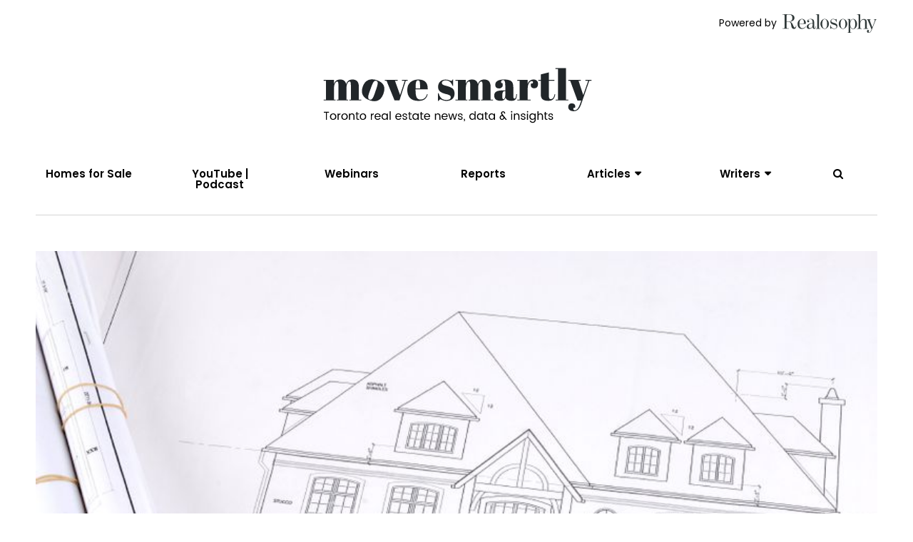

--- FILE ---
content_type: text/html; charset=UTF-8
request_url: https://www.movesmartly.com/articles/2013/08/court-finds-sale-not-closed-if-the-building-permit-is-open
body_size: 9073
content:
<!doctype html><!--[if lt IE 7]> <html class="no-js lt-ie9 lt-ie8 lt-ie7" lang="en" > <![endif]--><!--[if IE 7]>    <html class="no-js lt-ie9 lt-ie8" lang="en" >        <![endif]--><!--[if IE 8]>    <html class="no-js lt-ie9" lang="en" >               <![endif]--><!--[if gt IE 8]><!--><html class="no-js" lang="en"><!--<![endif]--><head>
    <meta charset="utf-8">
    <meta http-equiv="X-UA-Compatible" content="IE=edge,chrome=1">
    <meta name="author" content="Realosophy Team">
    <meta name="description" content="Court Finds Sale Not Closed if the Building Permit is Open">
    <meta name="generator" content="HubSpot">
    <title>Court Finds Sale Not Closed if the Building Permit is Open</title>
    <link rel="shortcut icon" href="https://www.movesmartly.com/hubfs/32x32-1.png">
    
<meta name="viewport" content="width=device-width, initial-scale=1">

    <script src="/hs/hsstatic/jquery-libs/static-1.1/jquery/jquery-1.7.1.js"></script>
<script>hsjQuery = window['jQuery'];</script>
    <meta property="og:description" content="Court Finds Sale Not Closed if the Building Permit is Open">
    <meta property="og:title" content="Court Finds Sale Not Closed if the Building Permit is Open">
    <meta name="twitter:description" content="Court Finds Sale Not Closed if the Building Permit is Open">
    <meta name="twitter:title" content="Court Finds Sale Not Closed if the Building Permit is Open">

    

    

    <style>
a.cta_button{-moz-box-sizing:content-box !important;-webkit-box-sizing:content-box !important;box-sizing:content-box !important;vertical-align:middle}.hs-breadcrumb-menu{list-style-type:none;margin:0px 0px 0px 0px;padding:0px 0px 0px 0px}.hs-breadcrumb-menu-item{float:left;padding:10px 0px 10px 10px}.hs-breadcrumb-menu-divider:before{content:'›';padding-left:10px}.hs-featured-image-link{border:0}.hs-featured-image{float:right;margin:0 0 20px 20px;max-width:50%}@media (max-width: 568px){.hs-featured-image{float:none;margin:0;width:100%;max-width:100%}}.hs-screen-reader-text{clip:rect(1px, 1px, 1px, 1px);height:1px;overflow:hidden;position:absolute !important;width:1px}
</style>


    


    
<!--  Added by GoogleAnalytics integration -->
<script>
var _hsp = window._hsp = window._hsp || [];
_hsp.push(['addPrivacyConsentListener', function(consent) { if (consent.allowed || (consent.categories && consent.categories.analytics)) {
  (function(i,s,o,g,r,a,m){i['GoogleAnalyticsObject']=r;i[r]=i[r]||function(){
  (i[r].q=i[r].q||[]).push(arguments)},i[r].l=1*new Date();a=s.createElement(o),
  m=s.getElementsByTagName(o)[0];a.async=1;a.src=g;m.parentNode.insertBefore(a,m)
})(window,document,'script','//www.google-analytics.com/analytics.js','ga');
  ga('create','UA-2459373-1','auto');
  ga('send','pageview');
}}]);
</script>

<!-- /Added by GoogleAnalytics integration -->


<meta name="google-site-verification" content="TR94UYQrgptDF56K365ZyMSkx3oe5upFJedYcsrcy8I">
<link rel="amphtml" href="https://www.movesmartly.com/articles/2013/08/court-finds-sale-not-closed-if-the-building-permit-is-open?hs_amp=true">

<meta property="og:image" content="https://www.movesmartly.com/hubfs/Imported_Blog_Media/6a00d83420cedf53ef01901ed3e7d1970b-800wi-5.jpeg">
<meta property="og:image:width" content="800">
<meta property="og:image:height" content="536">

<meta name="twitter:image" content="https://www.movesmartly.com/hubfs/Imported_Blog_Media/6a00d83420cedf53ef01901ed3e7d1970b-800wi-5.jpeg">


<meta property="og:url" content="https://www.movesmartly.com/articles/2013/08/court-finds-sale-not-closed-if-the-building-permit-is-open">
<meta name="twitter:card" content="summary_large_image">

<link rel="canonical" href="https://www.movesmartly.com/articles/2013/08/court-finds-sale-not-closed-if-the-building-permit-is-open">

<meta property="og:type" content="article">
<link rel="alternate" type="application/rss+xml" href="https://www.movesmartly.com/articles/rss.xml">
<meta name="twitter:domain" content="www.movesmartly.com">
<meta name="twitter:site" content="@Realosophy">

<meta http-equiv="content-language" content="en">
<link rel="stylesheet" href="//7052064.fs1.hubspotusercontent-na1.net/hubfs/7052064/hub_generated/template_assets/DEFAULT_ASSET/1767118704405/template_layout.min.css">


<link rel="stylesheet" href="https://www.movesmartly.com/hubfs/hub_generated/template_assets/1/5537280333/1741928380005/template_movesmartly.css">




</head>
<body class="   hs-content-id-5660950225 hs-blog-post hs-blog-id-5463739735" style="">
    <div class="header-container-wrapper">
    <div class="header-container container-fluid">

<div class="row-fluid-wrapper row-depth-1 row-number-1 ">
<div class="row-fluid ">
<div class="span12 widget-span widget-type-global_group " style="" data-widget-type="global_group" data-x="0" data-w="12">
<div class="" data-global-widget-path="generated_global_groups/5540253499.html"><div class="row-fluid-wrapper row-depth-1 row-number-1 ">
<div class="row-fluid ">
<div class="span12 widget-span widget-type-cell section-narrow logos" style="" data-widget-type="cell" data-x="0" data-w="12">

<div class="row-fluid-wrapper row-depth-1 row-number-2 ">
<div class="row-fluid ">
<div class="span12 widget-span widget-type-cell page-center" style="" data-widget-type="cell" data-x="0" data-w="12">

<div class="row-fluid-wrapper row-depth-1 row-number-3 ">
<div class="row-fluid ">
<div class="span8 widget-span widget-type-custom_widget " style="" data-widget-type="custom_widget" data-x="0" data-w="8">
<div id="hs_cos_wrapper_module_151801470956386" class="hs_cos_wrapper hs_cos_wrapper_widget hs_cos_wrapper_type_module widget-type-space" style="" data-hs-cos-general-type="widget" data-hs-cos-type="module"><span class="hs-horizontal-spacer"></span></div>

</div><!--end widget-span -->
<div class="span4 widget-span widget-type-custom_widget main-logo" style="" data-widget-type="custom_widget" data-x="8" data-w="4">
<div id="hs_cos_wrapper_module_1518016419794272" class="hs_cos_wrapper hs_cos_wrapper_widget hs_cos_wrapper_type_module widget-type-rich_text" style="" data-hs-cos-general-type="widget" data-hs-cos-type="module"><span id="hs_cos_wrapper_module_1518016419794272_" class="hs_cos_wrapper hs_cos_wrapper_widget hs_cos_wrapper_type_rich_text" style="" data-hs-cos-general-type="widget" data-hs-cos-type="rich_text">Powered by&nbsp;<a href="http://www.realosophy.com/" rel=" noopener" target="_blank"><img src="https://www.movesmartly.com/hubfs/MoveSmartly_2018/Images/Logos/realosophy-logo.svg" alt="realosophy-logo" width="137" height="27" style="width: 137px;"></a></span></div>

</div><!--end widget-span -->
</div><!--end row-->
</div><!--end row-wrapper -->

<div class="row-fluid-wrapper row-depth-1 row-number-4 ">
<div class="row-fluid ">
<div class="span12 widget-span widget-type-custom_widget text-center ms-logo desktop" style="" data-widget-type="custom_widget" data-x="0" data-w="12">
<div id="hs_cos_wrapper_module_1522069399091188" class="hs_cos_wrapper hs_cos_wrapper_widget hs_cos_wrapper_type_module widget-type-logo" style="" data-hs-cos-general-type="widget" data-hs-cos-type="module">
  






















  
  <span id="hs_cos_wrapper_module_1522069399091188_hs_logo_widget" class="hs_cos_wrapper hs_cos_wrapper_widget hs_cos_wrapper_type_logo" style="" data-hs-cos-general-type="widget" data-hs-cos-type="logo"><a href="https://www.movesmartly.com" id="hs-link-module_1522069399091188_hs_logo_widget" style="border-width:0px;border:0px;"><img src="https://www.movesmartly.com/hubfs/MoveSmartly_2018/Images/Logos/move-smartly-tagline.svg" class="hs-image-widget " height="400" style="height: auto;width:400px;border-width:0px;border:0px;" width="400" alt="move smartly" title="move smartly"></a></span>
</div>

</div><!--end widget-span -->
</div><!--end row-->
</div><!--end row-wrapper -->

<div class="row-fluid-wrapper row-depth-1 row-number-5 ">
<div class="row-fluid ">
<div class="span12 widget-span widget-type-custom_widget text-center ms-logo mobile" style="" data-widget-type="custom_widget" data-x="0" data-w="12">
<div id="hs_cos_wrapper_module_1522069768102897" class="hs_cos_wrapper hs_cos_wrapper_widget hs_cos_wrapper_type_module widget-type-logo" style="" data-hs-cos-general-type="widget" data-hs-cos-type="module">
  






















  
  <span id="hs_cos_wrapper_module_1522069768102897_hs_logo_widget" class="hs_cos_wrapper hs_cos_wrapper_widget hs_cos_wrapper_type_logo" style="" data-hs-cos-general-type="widget" data-hs-cos-type="logo"><a href="https://www.movesmartly.com" id="hs-link-module_1522069768102897_hs_logo_widget" style="border-width:0px;border:0px;"><img src="https://www.movesmartly.com/hubfs/MoveSmartly_2018/Images/Logos/move-smartly-notagline.svg" class="hs-image-widget " height="400" style="height: auto;width:400px;border-width:0px;border:0px;" width="400" alt="move smartly" title="move smartly"></a></span>
</div>

</div><!--end widget-span -->
</div><!--end row-->
</div><!--end row-wrapper -->

</div><!--end widget-span -->
</div><!--end row-->
</div><!--end row-wrapper -->

</div><!--end widget-span -->
</div><!--end row-->
</div><!--end row-wrapper -->

<div class="row-fluid-wrapper row-depth-1 row-number-6 ">
<div class="row-fluid ">
<div class="span12 widget-span widget-type-cell site-header" style="" data-widget-type="cell" data-x="0" data-w="12">

<div class="row-fluid-wrapper row-depth-1 row-number-7 ">
<div class="row-fluid ">
<div class="span12 widget-span widget-type-cell page-center" style="" data-widget-type="cell" data-x="0" data-w="12">

<div class="row-fluid-wrapper row-depth-1 row-number-8 ">
<div class="row-fluid ">
<div class="span12 widget-span widget-type-cell menu-primary" style="" data-widget-type="cell" data-x="0" data-w="12">

<div class="row-fluid-wrapper row-depth-1 row-number-9 ">
<div class="row-fluid ">
<div class="span3 widget-span widget-type-custom_widget ms-logo" style="" data-widget-type="custom_widget" data-x="0" data-w="3">
<div id="hs_cos_wrapper_module_1522069449662332" class="hs_cos_wrapper hs_cos_wrapper_widget hs_cos_wrapper_type_module widget-type-logo" style="" data-hs-cos-general-type="widget" data-hs-cos-type="module">
  






















  
  <span id="hs_cos_wrapper_module_1522069449662332_hs_logo_widget" class="hs_cos_wrapper hs_cos_wrapper_widget hs_cos_wrapper_type_logo" style="" data-hs-cos-general-type="widget" data-hs-cos-type="logo"><a href="https://www.movesmartly.com" id="hs-link-module_1522069449662332_hs_logo_widget" style="border-width:0px;border:0px;"><img src="https://www.movesmartly.com/hubfs/MoveSmartly_2018/Images/Logos/move-smartly-green-o.svg" class="hs-image-widget " height="400" style="height: auto;width:400px;border-width:0px;border:0px;" width="400" alt="move smartly" title="move smartly"></a></span>
</div>

</div><!--end widget-span -->
<div class="span6 widget-span widget-type-menu " style="" data-widget-type="menu" data-x="3" data-w="6">
<div class="cell-wrapper layout-widget-wrapper">
<span id="hs_cos_wrapper_module_151681883931894" class="hs_cos_wrapper hs_cos_wrapper_widget hs_cos_wrapper_type_menu" style="" data-hs-cos-general-type="widget" data-hs-cos-type="menu"><div id="hs_menu_wrapper_module_151681883931894" class="hs-menu-wrapper active-branch flyouts hs-menu-flow-horizontal" role="navigation" data-sitemap-name="MoveSmartly Main Navigation" data-menu-id="5537938222" aria-label="Navigation Menu">
 <ul role="menu">
  <li class="hs-menu-item hs-menu-depth-1" role="none"><a href="https://homes.movesmartly.com/real-estate" role="menuitem">Homes for Sale</a></li>
  <li class="hs-menu-item hs-menu-depth-1" role="none"><a href="https://www.movesmartly.com/youtube-podcast" role="menuitem">YouTube | Podcast</a></li>
  <li class="hs-menu-item hs-menu-depth-1" role="none"><a href="https://www.movesmartly.com/webinars" role="menuitem">Webinars</a></li>
  <li class="hs-menu-item hs-menu-depth-1" role="none"><a href="https://www.movesmartly.com/reports" role="menuitem">Reports</a></li>
 </ul>
</div></span></div><!--end layout-widget-wrapper -->
</div><!--end widget-span -->
<div class="span3 widget-span widget-type-raw_jinja " style="" data-widget-type="raw_jinja" data-x="9" data-w="3">
<div class="menu-selects">
  <li class="hs-menu-item hs-menu-depth-1 hs-item-has-children">
    <a href="//www.movesmartly.com/articles">Articles</a>
    <div class="child-trigger"><i></i></div>
    <ul class="hs-menu-children-wrapper">
        <div>
        
          <li class="hs-menu-item hs-menu-depth-2">
            <a href="https://www.movesmartly.com/articles">All </a>
        	</li>
        
          <li class="hs-menu-item hs-menu-depth-2">
            <a href="https://www.movesmartly.com/articles/tag/market">Market</a>
        	</li>
        
          <li class="hs-menu-item hs-menu-depth-2">
            <a href="https://www.movesmartly.com/articles/tag/in-the-news">In News</a>
        	</li>
        
          <li class="hs-menu-item hs-menu-depth-2">
            <a href="https://www.movesmartly.com/articles/tag/mtype-data">Data</a>
        	</li>
        
          <li class="hs-menu-item hs-menu-depth-2">
            <a href="https://www.movesmartly.com/articles/tag/policy">Policy</a>
        	</li>
        
          <li class="hs-menu-item hs-menu-depth-2">
            <a href="https://www.movesmartly.com/articles/tag/mortgage">Mortgage</a>
        	</li>
        
          <li class="hs-menu-item hs-menu-depth-2">
            <a href="https://www.movesmartly.com/articles/tag/legal">Legal</a>
        	</li>
        
          <li class="hs-menu-item hs-menu-depth-2">
            <a href="https://www.movesmartly.com/articles/tag/buying">Buying</a>
        	</li>
        
          <li class="hs-menu-item hs-menu-depth-2">
            <a href="https://www.movesmartly.com/articles/tag/selling">Selling</a>
        	</li>
        
          <li class="hs-menu-item hs-menu-depth-2">
            <a href="https://www.movesmartly.com/articles/tag/condo">Condos</a>
        	</li>
        
          <li class="hs-menu-item hs-menu-depth-2">
            <a href="https://www.movesmartly.com/articles/tag/cottage">Cottages</a>
        	</li>
        
        </div>
    </ul>
</li>

<li class="hs-menu-item hs-menu-depth-1 hs-item-has-children">
    <a href="//www.movesmartly.com/about">Writers</a>
    <div class="child-trigger"><i></i></div>
    <ul class="hs-menu-children-wrapper">
        <div>
        
          <li class="hs-menu-item hs-menu-depth-2">
            <a href="https://www.movesmartly.com/articles/author/john-pasalis">John Pasalis</a>
        	</li>
        
          <li class="hs-menu-item hs-menu-depth-2">
            <a href="https://www.movesmartly.com/articles/author/david-larock">David Larock</a>
        	</li>
        
          <li class="hs-menu-item hs-menu-depth-2">
            <a href="https://www.movesmartly.com/articles/author/bob-aaron">Bob Aaron</a>
        	</li>
        
          <li class="hs-menu-item hs-menu-depth-2">
            <a href="https://www.movesmartly.com/articles/author/move-smartly-team">Move Smartly Team</a>
        	</li>
        
          <li class="hs-menu-item hs-menu-depth-2">
            <a href="https://www.movesmartly.com/articles/author/urmi-desai-editor">Urmi Desai, Editor</a>
        	</li>
        
        </div>
    </ul>
</li>
</div>
<div class="menu-search desktop">
  <li class="hs-menu-item hs-menu-depth-1 desktop">
      <a href="javascript:void(0)" class="open-search"><i class="fa fa-search" aria-hidden="true"></i></a>
      <div class="google-search mobile">
        <a href="javascript:void(0)" class="open-search mobile"><i class="fa fa-search" aria-hidden="true"></i></a>
        <form action="javascript:void(0);" method="get"><input class="search-google mobile" type="search" placeholder="Search" id="s" name="s" value="" autocomplete="off"></form>
      </div>
  </li>
</div>
<div class="menu-search mobile">
  <li class="hs-menu-item hs-menu-depth-1 mobile">
      <a href="javascript:void(0)" class="open-search"><i class="fa fa-search" aria-hidden="true"></i></a>
      <div class="google-search mobile">
        <a href="javascript:void(0)" class="open-search mobile"><i class="fa fa-search" aria-hidden="true"></i></a>
        <form action="javascript:void(0);" method="get"><input class="search-google mobile" type="search" placeholder="Search" id="s" name="s" value="" autocomplete="off"></form>
      </div>
  </li>
</div></div><!--end widget-span -->

</div><!--end row-->
</div><!--end row-wrapper -->

</div><!--end widget-span -->
</div><!--end row-->
</div><!--end row-wrapper -->

</div><!--end widget-span -->
</div><!--end row-->
</div><!--end row-wrapper -->

</div><!--end widget-span -->
</div><!--end row-->
</div><!--end row-wrapper -->

<div class="row-fluid-wrapper row-depth-1 row-number-10 ">
<div class="row-fluid ">
<div class="span12 widget-span widget-type-raw_jinja " style="" data-widget-type="raw_jinja" data-x="0" data-w="12">
<div class="google-search">
  <div class="close">
    X
  </div>
  <div class="search-wrapper">
     <input class="search-google" type="search" placeholder="Search" results="5">
  </div>
</div></div><!--end widget-span -->

</div><!--end row-->
</div><!--end row-wrapper -->
</div>
</div><!--end widget-span -->
</div><!--end row-->
</div><!--end row-wrapper -->

    </div><!--end header -->
</div><!--end header wrapper -->

<div class="body-container-wrapper">
    <div class="body-container container-fluid">

<div class="row-fluid-wrapper row-depth-1 row-number-1 ">
<div class="row-fluid ">


<div class="span12 widget-span widget-type-custom_widget " style="" data-widget-type="custom_widget" data-x="0" data-w="12">
<div id="hs_cos_wrapper_module_1521133644544286" class="hs_cos_wrapper hs_cos_wrapper_widget hs_cos_wrapper_type_module" style="" data-hs-cos-general-type="widget" data-hs-cos-type="module"><!-- Featured Image -->
  <div class="featured-image section-narrow no-padding-top page-center text-center">
    
      <img src="https://www.movesmartly.com/hubfs/Imported_Blog_Media/6a00d83420cedf53ef01901ed3e7d1970b-800wi-5.jpeg">
    
  </div></div>

</div><!--end widget-span -->


</div><!--end row-->
</div><!--end row-wrapper -->

<div class="row-fluid-wrapper row-depth-1 row-number-2 ">
<div class="row-fluid ">
<div class="span12 widget-span widget-type-custom_widget " style="" data-widget-type="custom_widget" data-x="0" data-w="12">
<div id="hs_cos_wrapper_module_152146429000344" class="hs_cos_wrapper hs_cos_wrapper_widget hs_cos_wrapper_type_module widget-type-blog_content" style="" data-hs-cos-general-type="widget" data-hs-cos-type="module">
    <div class="blog-post-container">
<!-- Post Header -->
<div class="post-header text-center center-small">
<!-- Meta -->
<div class="post-meta">
<!-- Show only first topic -->
<a class="topic-link" href="https://www.movesmartly.com/articles/tag/buying">Buying</a>
<!-- If Geotag: topic exists -->
</div>
<!-- Post Name -->
<h1><span id="hs_cos_wrapper_name" class="hs_cos_wrapper hs_cos_wrapper_meta_field hs_cos_wrapper_type_text" style="" data-hs-cos-general-type="meta_field" data-hs-cos-type="text">Court Finds Sale Not Closed if the Building Permit is Open</span></h1>
<!-- Arthur -->
<div class="post-author">
By
<a class="author-link" href="https://www.movesmartly.com/articles/author/realosophy-team">Realosophy Team</a>
</div>
<!-- Share -->
<div class="socialshare"></div>
</div>
<!-- Post Body -->
<div class="section-narrow center-small post-body">
<span id="hs_cos_wrapper_post_body" class="hs_cos_wrapper hs_cos_wrapper_meta_field hs_cos_wrapper_type_rich_text" style="" data-hs-cos-general-type="meta_field" data-hs-cos-type="rich_text"><div> 
<p><a href="//www.movesmartly.com/bob/index.html" target="_blank">Bob Aaron</a> in <a href="//www.movesmartly.com/legal_corner/index.html" target="_blank">Legal</a>, <a href="//www.movesmartly.com/home_selling_tips/index.html" target="_blank">Home Selling</a>, <a href="//www.movesmartly.com/homebuying/index.html" target="_blank">Home Buying</a></p> 
<p> <a class="asset-img-link" href="http://realosophy.typepad.com/.a/6a00d83420cedf53ef01901ed3e7d1970b-pi" style="display: inline;"><img alt="Building Permit" border="0" class="asset  asset-image at-xid-6a00d83420cedf53ef01901ed3e7d1970b image-full" src="https://www.movesmartly.com/hubfs/Imported_Blog_Media/6a00d83420cedf53ef01901ed3e7d1970b-800wi-5.jpeg" title="Building Permit"></a><br>Two recent decisions<br> of the Ontario Superior Court have determined that an open municipal<br> building permit — where the city has not closed its file — constitutes a<br> serious title defect allowing a purchaser to back out of a real estate<br> transaction. </p> 
</div> 
<div> 
<p>In the first case, <a href="http://canlii.org/en/on/onsc/doc/2013/2013onsc1495/2013onsc1495.html">Thomas v. Carreno</a>,<br> Brenda Thomas signed an agreement to purchase a house in Toronto from<br> Sonia Carreno and David Jennings for $1,510,000 back in June, 2011. She<br> paid a deposit of $100,000 with the offer. </p> 
</div> 
<div> 
<p>Prior to closing,<br> Thomas discovered that there was an open building permit for<br> construction on the property that took place in 2007. Her lawyer wrote<br> to the sellers’ lawyer requesting a final building inspection by the<br> city of Toronto so that the outstanding permit file could be closed.</p> 
</div> 
<div> 
<p>Acting under the terms<br> of the purchase contract, the sellers’ lawyer arranged for a title<br> insurance policy and a $100,000 holdback of funds to be used to repair<br> any problems so that the deal could close. </p> 
</div> 
<div> 
<p>The deal did not close<br> and the buyer sued the sellers for the return of her $100,000 deposit.<br> The issue for the court to decide was whether the existence of the open<br> building permit placed the sellers in default, and if so, did the fact<br> they arranged title insurance for the buyer remedy that default? </p> 
</div> 
<p> 
<!--more--></p> 
<div> 
<p>In the end, the court<br> ruled that the buyer was not entitled to kill the transaction once the<br> seller had arranged for title insurance and a holdback of funds. The<br> sellers were allowed to keep the deposit and were awarded costs of<br> $20,000. </p> 
</div> 
<div> 
<p>The<br> second case came before Justice Darla Wilson in late June of this year. A<br> numbered company, 1854822 Ontario Ltd. signed an agreement to buy a<br> house on Lippincott St. from the estate of <a href="http://canlii.org/en/on/onsc/doc/2013/2013onsc4310/2013onsc4310.html">Manuel Martins</a>. </p> 
</div> 
<div> 
<p>Before closing, the<br> buyer’s lawyer discovered that there was an active building permit on<br> file for work on the property’s dilapidated garage. The buyer’s lawyer<br> wrote to the seller’s lawyer asking for the permit to be cleared by a<br> city inspector before closing. </p> 
</div> 
<div> 
<p>The seller’s lawyer<br> replied that an open permit was not a valid title objection. He reasoned<br> that although the permit was issued, no work was ever done and the<br> permit did not obligate the buyer to perform any work. </p> 
</div> 
<div> 
<p>The garage on the<br> Lippincott St. property had to be demolished and rebuilt at a cost of<br> about $110,000, but the purchaser knew the condition of the structure<br> when the offer was signed</p> 
</div> 
<div> 
<p>The issue Justice Wilson had to decide was whether an open building permit, which has not been acted upon, affects title.</p> 
</div> 
<div> 
<p>In her ruling, Justice<br> Wilson decided that the open building permit creates potential risk and<br> exposure to the buyer. It is not clear, she reasoned, that the permit<br> could be closed quickly and easily.</p> 
</div> 
<div> 
<p>“On<br> the facts of this case,” the judge wrote in her decision, “there is a<br> risk of litigation down the road . . . The open building permit is not a<br> minor defect; rather it goes to the root of title and constitutes a<br> valid objection to title.”</p> 
</div> 
<div> 
<p>The judge ruled that<br> the seller had not shown good title, and the buyer was not obliged to<br> close. (In this case, title insurance was not available.) Costs of<br> $10,000 were awarded against the seller. </p> 
</div> 
<p><em>Bob Aaron is a sole practitioner at the law firm of <a href="http://www.aaron.ca/" target="_blank">Aaron &amp; Aaron</a><br> in Toronto and a past board member of the Tarion Warranty Corp. Bob<br> specializes in the areas of real estate, corporate and<br> commercial law, estates and wills and landlord/tenant law. His&nbsp;</em>Title Page&nbsp;<em>column appears alternate Fridays in&nbsp;</em>The Toronto Star&nbsp;<em>and alternate weeks on&nbsp;</em>Move Smartly<em>.&nbsp; E-mail&nbsp;<a href="mailto:bob@aaron.ca" target="_blank">bob@aaron.ca</a></em></p></span>
<div class="topics">
<p class="post-date">August 16, 2013</p>
<span class="topic-tag">
<a class="topic-link" href="https://www.movesmartly.com/articles/tag/buying">
Buying
</a>
<span>&nbsp;&nbsp;&nbsp;&nbsp;|&nbsp;&nbsp;&nbsp;&nbsp;</span>
</span>
<span class="topic-tag">
<a class="topic-link" href="https://www.movesmartly.com/articles/tag/legal">
Legal
</a>
<span>&nbsp;&nbsp;&nbsp;&nbsp;|&nbsp;&nbsp;&nbsp;&nbsp;</span>
</span>
<span class="topic-tag">
<a class="topic-link" href="https://www.movesmartly.com/articles/tag/selling">
Selling
</a>
<span>&nbsp;&nbsp;&nbsp;&nbsp;|&nbsp;&nbsp;&nbsp;&nbsp;</span>
</span>
</div>
<div class="share text-center">
Share This Article
<div class="socialshare"></div>
</div>
</div> 
</div>
</div>

</div><!--end widget-span -->
</div><!--end row-->
</div><!--end row-wrapper -->

<div class="row-fluid-wrapper row-depth-1 row-number-3 ">
<div class="row-fluid ">
 
<div class="span12 widget-span widget-type-cell section section-subscribe" style="" data-widget-type="cell" data-x="0" data-w="12">

<div class="row-fluid-wrapper row-depth-1 row-number-4 ">
<div class="row-fluid ">
<div class="span12 widget-span widget-type-cell center-small text-center" style="" data-widget-type="cell" data-x="0" data-w="12">

<div class="row-fluid-wrapper row-depth-1 row-number-5 ">
<div class="row-fluid ">
<div class="span12 widget-span widget-type-custom_widget " style="" data-widget-type="custom_widget" data-x="0" data-w="12">
<div id="hs_cos_wrapper_module_1523582700107140" class="hs_cos_wrapper hs_cos_wrapper_widget hs_cos_wrapper_type_module widget-type-form" style="" data-hs-cos-general-type="widget" data-hs-cos-type="module">


	



	<span id="hs_cos_wrapper_module_1523582700107140_" class="hs_cos_wrapper hs_cos_wrapper_widget hs_cos_wrapper_type_form" style="" data-hs-cos-general-type="widget" data-hs-cos-type="form"><h3 id="hs_cos_wrapper_module_1523582700107140_title" class="hs_cos_wrapper form-title" data-hs-cos-general-type="widget_field" data-hs-cos-type="text">Toronto’s most authoritative real estate insights, delivered right to your inbox.</h3>

<div id="hs_form_target_module_1523582700107140"></div>









</span>
</div>

</div><!--end widget-span -->
</div><!--end row-->
</div><!--end row-wrapper -->

</div><!--end widget-span -->
</div><!--end row-->
</div><!--end row-wrapper -->

</div><!--end widget-span -->
 
</div><!--end row-->
</div><!--end row-wrapper -->

<div class="row-fluid-wrapper row-depth-1 row-number-6 ">
<div class="row-fluid ">
 
<div class="span12 widget-span widget-type-cell section related" style="" data-widget-type="cell" data-x="0" data-w="12">

<div class="row-fluid-wrapper row-depth-1 row-number-7 ">
<div class="row-fluid ">
<div class="span12 widget-span widget-type-cell page-center" style="" data-widget-type="cell" data-x="0" data-w="12">

<div class="row-fluid-wrapper row-depth-1 row-number-8 ">
<div class="row-fluid ">
<div class="span12 widget-span widget-type-custom_widget " style="" data-widget-type="custom_widget" data-x="0" data-w="12">
<div id="hs_cos_wrapper_module_1518447061170939" class="hs_cos_wrapper hs_cos_wrapper_widget hs_cos_wrapper_type_module" style="" data-hs-cos-general-type="widget" data-hs-cos-type="module">
	<h3 class="text-center">More Articles and Resources</h3>
	<div class="related-posts resource-boxes row-fluid">
    
    
      
    		<!-- If Guide/Report added, only auto populate 2 posts. If no Guide/Report added, autopopulate 3 posts -->
        
    
        
          
            <div class="span4 box">
              <div class="box-content">
                <div class="meta">
                  
                      
                  			
                          
                  						
                                <a class="topic-link" href="https://www.movesmartly.com/articles/tag/buying">Buying</a>
                              
                          
                 			  
                      
                  			
                          
                 			  
                      
                  			
                          
                 			  
                      
                  			
                          
                 			  
                      
                  
                  
                  
                    
                  		
                        <!-- If Geotag: topic exists -->
                        
                  		
                    
                  		
                    
                  		
                    
                  		
                    
                  
                    
                  		
                    
                  		
                        <!-- If Geotag: topic exists -->
                        
                  		
                    
                  		
                    
                  		
                    
                  
                    
                  		
                    
                  		
                    
                  		
                        <!-- If Geotag: topic exists -->
                        
                  		
                    
                  		
                    
                  
                    
                  		
                    
                  		
                    
                  		
                    
                  		
                        <!-- If Geotag: topic exists -->
                        
                  		
                    
                  
                </div>
                <h3><a href="https://www.movesmartly.com/articles/which-condo-do-we-sell-multiplexes-the-next-big-bet-jan-2025">Which Condo Do We Sell? + Multiplexes the Next Big Bet? — 'The Situation' Consumer Q&amp;A</a></h3>

                <p class="author"><a href="https://www.movesmartly.com/articles/author/john-pasalis">by John Pasalis</a></p>
                <div class="summary">It's time for our first our monthly ‘The Situation’ consumer Q/A segment of the year!</div>
                <a href="https://www.movesmartly.com/articles/which-condo-do-we-sell-multiplexes-the-next-big-bet-jan-2025" class="readmore">Read More <i class="fa fa-caret-right" aria-hidden="true"></i></a>
              </div>
            </div>
          
    
    			<!-- Add Report/Guide before last post -->
    			
          
            <div class="span4 box box-simple" style="background: url(https://www.movesmartly.com/hubfs/MoveSmartly_2018/Images/Banners/_example-lf-hero.jpg) center no-repeat; background-size: cover;">
              <div class="box-content">
                <div class="meta highlight">
                  Safe Investments
                </div>
                <div class="heading"><h3 class="highlight">Defensive Home Buying Guide</h3></div>
              </div>

              <a href="https://movesmartly-realosophy-com.sandbox.hs-sites.com/toronto-home-buyers-guide" class="more-link"></a>
            </div>
          
    
    			
    
        
          
            <div class="span4 box">
              <div class="box-content">
                <div class="meta">
                  
                      
                  			
                          
                  						
                                <a class="topic-link" href="https://www.movesmartly.com/articles/tag/buying">Buying</a>
                              
                          
                 			  
                      
                  			
                          
                 			  
                      
                  			
                          
                 			  
                      
                  			
                          
                 			  
                      
                  
                  
                  
                    
                  		
                        <!-- If Geotag: topic exists -->
                        
                  		
                    
                  		
                    
                  		
                    
                  		
                    
                  
                    
                  		
                    
                  		
                        <!-- If Geotag: topic exists -->
                        
                  		
                    
                  		
                    
                  		
                    
                  
                    
                  		
                    
                  		
                    
                  		
                        <!-- If Geotag: topic exists -->
                        
                  		
                    
                  		
                    
                  
                    
                  		
                    
                  		
                    
                  		
                    
                  		
                        <!-- If Geotag: topic exists -->
                        
                  		
                    
                  
                </div>
                <h3><a href="https://www.movesmartly.com/articles/should-we-sell-before-we-buy-do-i-have-to-pay-tax-to-move-into-my-own-condo-rental">Should We Sell Before We Buy? + Do I Have to Pay Tax To Move into My Own Condo Rental? — ‘The Situation’ Consumer Q&amp;A</a></h3>

                <p class="author"><a href="https://www.movesmartly.com/articles/author/john-pasalis">by John Pasalis</a></p>
                <div class="summary">It's time for your questions on our September consumer Q/A segment, ‘The Situation’.</div>
                <a href="https://www.movesmartly.com/articles/should-we-sell-before-we-buy-do-i-have-to-pay-tax-to-move-into-my-own-condo-rental" class="readmore">Read More <i class="fa fa-caret-right" aria-hidden="true"></i></a>
              </div>
            </div>
          
    
    			<!-- Add Report/Guide before last post -->
    			
          
    
    			
    
        
          
            <div class="span4 box">
              <div class="box-content">
                <div class="meta">
                  
                      
                  			
                          
                  						
                                <a class="topic-link" href="https://www.movesmartly.com/articles/tag/buying">Buying</a>
                              
                          
                 			  
                      
                  			
                          
                 			  
                      
                  			
                          
                 			  
                      
                  			
                          
                 			  
                      
                  
                  
                  
                    
                  		
                        <!-- If Geotag: topic exists -->
                        
                  		
                    
                  		
                    
                  		
                    
                  		
                    
                  
                    
                  		
                    
                  		
                        <!-- If Geotag: topic exists -->
                        
                  		
                    
                  		
                    
                  		
                    
                  
                    
                  		
                    
                  		
                    
                  		
                        <!-- If Geotag: topic exists -->
                        
                  		
                    
                  		
                    
                  
                    
                  		
                    
                  		
                    
                  		
                    
                  		
                        <!-- If Geotag: topic exists -->
                        
                  		
                    
                  
                </div>
                <h3><a href="https://www.movesmartly.com/articles/should-i-get-a-better-performing-investment-property-will-a-co-ownership-company-finally-get-me-onto-the-property-ladder">Should I Get a Better Performing Investment Property? + Will a Co-Ownership Company Finally Get Me Onto the Property Ladder? — ‘The Situation’ Consumer Q&amp;A</a></h3>

                <p class="author"><a href="https://www.movesmartly.com/articles/author/john-pasalis">by John Pasalis</a></p>
                <div class="summary">It's time for your questions on our June consumer Q/A segment, ‘The Situation’.</div>
                <a href="https://www.movesmartly.com/articles/should-i-get-a-better-performing-investment-property-will-a-co-ownership-company-finally-get-me-onto-the-property-ladder" class="readmore">Read More <i class="fa fa-caret-right" aria-hidden="true"></i></a>
              </div>
            </div>
          
    
    			<!-- Add Report/Guide before last post -->
    			
          
    
    			
    
        
      
    
      
    
      
    
    
	</div>
</div>

</div><!--end widget-span -->
</div><!--end row-->
</div><!--end row-wrapper -->

<div class="row-fluid-wrapper row-depth-1 row-number-9 ">
<div class="row-fluid ">
<div class="span12 widget-span widget-type-custom_widget text-center" style="" data-widget-type="custom_widget" data-x="0" data-w="12">
<div id="hs_cos_wrapper_module_1518448043220969" class="hs_cos_wrapper hs_cos_wrapper_widget hs_cos_wrapper_type_module widget-type-cta" style="" data-hs-cos-general-type="widget" data-hs-cos-type="module"><span id="hs_cos_wrapper_module_1518448043220969_" class="hs_cos_wrapper hs_cos_wrapper_widget hs_cos_wrapper_type_cta" style="" data-hs-cos-general-type="widget" data-hs-cos-type="cta"><!--HubSpot Call-to-Action Code --><span class="hs-cta-wrapper" id="hs-cta-wrapper-2abf5910-1d72-4119-a847-3cf5c3d09e4b"><span class="hs-cta-node hs-cta-2abf5910-1d72-4119-a847-3cf5c3d09e4b" id="hs-cta-2abf5910-1d72-4119-a847-3cf5c3d09e4b"><!--[if lte IE 8]><div id="hs-cta-ie-element"></div><![endif]--><a href="https://cta-redirect.hubspot.com/cta/redirect/2897814/2abf5910-1d72-4119-a847-3cf5c3d09e4b"><img class="hs-cta-img" id="hs-cta-img-2abf5910-1d72-4119-a847-3cf5c3d09e4b" style="border-width:0px;" src="https://no-cache.hubspot.com/cta/default/2897814/2abf5910-1d72-4119-a847-3cf5c3d09e4b.png" alt="View All Articles"></a></span><script charset="utf-8" src="/hs/cta/cta/current.js"></script><script type="text/javascript"> hbspt.cta._relativeUrls=true;hbspt.cta.load(2897814, '2abf5910-1d72-4119-a847-3cf5c3d09e4b', {"useNewLoader":"true","region":"na1"}); </script></span><!-- end HubSpot Call-to-Action Code --></span></div>

</div><!--end widget-span -->
</div><!--end row-->
</div><!--end row-wrapper -->

</div><!--end widget-span -->
</div><!--end row-->
</div><!--end row-wrapper -->

</div><!--end widget-span -->
 
</div><!--end row-->
</div><!--end row-wrapper -->

    </div><!--end body -->
</div><!--end body wrapper -->

<div class="footer-container-wrapper">
    <div class="footer-container container-fluid">

<div class="row-fluid-wrapper row-depth-1 row-number-1 ">
<div class="row-fluid ">
<div class="span12 widget-span widget-type-global_group " style="" data-widget-type="global_group" data-x="0" data-w="12">
<div class="" data-global-widget-path="generated_global_groups/5546980041.html"><div class="row-fluid-wrapper row-depth-1 row-number-1 ">
<div class="row-fluid ">
<div class="span12 widget-span widget-type-cell section-narrow" style="" data-widget-type="cell" data-x="0" data-w="12">

<div class="row-fluid-wrapper row-depth-1 row-number-2 ">
<div class="row-fluid ">
<div class="span12 widget-span widget-type-cell page-center" style="" data-widget-type="cell" data-x="0" data-w="12">

<div class="row-fluid-wrapper row-depth-1 row-number-3 ">
<div class="row-fluid ">
<div class="span9 widget-span widget-type-cell " style="" data-widget-type="cell" data-x="0" data-w="9">

<div class="row-fluid-wrapper row-depth-1 row-number-4 ">
<div class="row-fluid ">
<div class="span12 widget-span widget-type-custom_widget " style="" data-widget-type="custom_widget" data-x="0" data-w="12">
<div id="hs_cos_wrapper_module_1518014851626105" class="hs_cos_wrapper hs_cos_wrapper_widget hs_cos_wrapper_type_module widget-type-rich_text" style="" data-hs-cos-general-type="widget" data-hs-cos-type="module"><span id="hs_cos_wrapper_module_1518014851626105_" class="hs_cos_wrapper hs_cos_wrapper_widget hs_cos_wrapper_type_rich_text" style="" data-hs-cos-general-type="widget" data-hs-cos-type="rich_text"><div style="text-align: center;"><a href="https://www.movesmartly.com/about">About &nbsp; &nbsp; </a><a href="mailto:movesmartly@realosophy.com" rel=" noopener">Email Us &nbsp; &nbsp; </a><a href="https://www.movesmartly.com/terms" rel="noopener" target="_blank">Terms &nbsp; &nbsp; </a><a href="https://www.movesmartly.com/privacy" rel="noopener" target="_blank">Privacy</a></div></span></div>

</div><!--end widget-span -->
</div><!--end row-->
</div><!--end row-wrapper -->

<div class="row-fluid-wrapper row-depth-1 row-number-5 ">
<div class="row-fluid ">
<div class="span12 widget-span widget-type-custom_widget copyright" style="" data-widget-type="custom_widget" data-x="0" data-w="12">
<div id="hs_cos_wrapper_module_151701384578875" class="hs_cos_wrapper hs_cos_wrapper_widget hs_cos_wrapper_type_module widget-type-rich_text" style="" data-hs-cos-general-type="widget" data-hs-cos-type="module"><span id="hs_cos_wrapper_module_151701384578875_" class="hs_cos_wrapper hs_cos_wrapper_widget hs_cos_wrapper_type_rich_text" style="" data-hs-cos-general-type="widget" data-hs-cos-type="rich_text">© Copyright 2026 Realosophy Realty Inc. Brokerage. All Rights Reserved.</span></div>

</div><!--end widget-span -->
</div><!--end row-->
</div><!--end row-wrapper -->

</div><!--end widget-span -->
<div class="span3 widget-span widget-type-raw_html " style="" data-widget-type="raw_html" data-x="9" data-w="3">
<div class="cell-wrapper layout-widget-wrapper">
<span id="hs_cos_wrapper_module_151863925176814" class="hs_cos_wrapper hs_cos_wrapper_widget hs_cos_wrapper_type_raw_html" style="" data-hs-cos-general-type="widget" data-hs-cos-type="raw_html"><div class="social-follow">
<h3>Follow Us</h3>
<a href="https://www.facebook.com/MoveSmartly" target="_blank"><i class="fa fa-facebook-official" aria-hidden="true"></i></a>
<a href="https://twitter.com/movesmartly" target="_blank"><i class="fa fa-twitter-square" aria-hidden="true"></i></a>
</div></span>
</div><!--end layout-widget-wrapper -->
</div><!--end widget-span -->
</div><!--end row-->
</div><!--end row-wrapper -->

</div><!--end widget-span -->
</div><!--end row-->
</div><!--end row-wrapper -->

</div><!--end widget-span -->
</div><!--end row-->
</div><!--end row-wrapper -->
</div>
</div><!--end widget-span -->
</div><!--end row-->
</div><!--end row-wrapper -->

    </div><!--end footer -->
</div><!--end footer wrapper -->

    
<!-- HubSpot performance collection script -->
<script defer src="/hs/hsstatic/content-cwv-embed/static-1.1293/embed.js"></script>
<script src="https://www.movesmartly.com/hubfs/hub_generated/template_assets/1/5539830775/1741928388612/template_movesmartly.js"></script>
<script src="https://www.movesmartly.com/hubfs/hub_generated/template_assets/1/5559646660/1741928387959/template_jplist.min.js"></script>
<script>
var hsVars = hsVars || {}; hsVars['language'] = 'en';
</script>

<script src="/hs/hsstatic/cos-i18n/static-1.53/bundles/project.js"></script>
<script src="/hs/hsstatic/keyboard-accessible-menu-flyouts/static-1.17/bundles/project.js"></script>

    <!--[if lte IE 8]>
    <script charset="utf-8" src="https://js.hsforms.net/forms/v2-legacy.js"></script>
    <![endif]-->

<script data-hs-allowed="true" src="/_hcms/forms/v2.js"></script>

    <script data-hs-allowed="true">
        var options = {
            portalId: '2897814',
            formId: 'bcec1f01-f704-4246-9147-c464ce1353d9',
            formInstanceId: '2295',
            
            pageId: '5660950225',
            
            region: 'na1',
            
            
            
            
            pageName: "Court Finds Sale Not Closed if the Building Permit is Open",
            
            
            
            inlineMessage: "<p>Thanks for subscribing!<\/p>",
            
            
            rawInlineMessage: "<p>Thanks for subscribing!<\/p>",
            
            
            hsFormKey: "a028637070cb4d2fae94033be4a23960",
            
            
            css: '',
            target: '#hs_form_target_module_1523582700107140',
            
            
            
            
            
            
            
            contentType: "blog-post",
            
            
            
            formsBaseUrl: '/_hcms/forms/',
            
            
            
            formData: {
                cssClass: 'hs-form stacked hs-custom-form'
            }
        };

        options.getExtraMetaDataBeforeSubmit = function() {
            var metadata = {};
            

            if (hbspt.targetedContentMetadata) {
                var count = hbspt.targetedContentMetadata.length;
                var targetedContentData = [];
                for (var i = 0; i < count; i++) {
                    var tc = hbspt.targetedContentMetadata[i];
                     if ( tc.length !== 3) {
                        continue;
                     }
                     targetedContentData.push({
                        definitionId: tc[0],
                        criterionId: tc[1],
                        smartTypeId: tc[2]
                     });
                }
                metadata["targetedContentMetadata"] = JSON.stringify(targetedContentData);
            }

            return metadata;
        };

        hbspt.forms.create(options);
    </script>



<!-- Start of HubSpot Analytics Code -->
<script type="text/javascript">
var _hsq = _hsq || [];
_hsq.push(["setContentType", "blog-post"]);
_hsq.push(["setCanonicalUrl", "https:\/\/www.movesmartly.com\/articles\/2013\/08\/court-finds-sale-not-closed-if-the-building-permit-is-open"]);
_hsq.push(["setPageId", "5660950225"]);
_hsq.push(["setContentMetadata", {
    "contentPageId": 5660950225,
    "legacyPageId": "5660950225",
    "contentFolderId": null,
    "contentGroupId": 5463739735,
    "abTestId": null,
    "languageVariantId": 5660950225,
    "languageCode": "en",
    
    
}]);
</script>

<script type="text/javascript" id="hs-script-loader" async defer src="/hs/scriptloader/2897814.js"></script>
<!-- End of HubSpot Analytics Code -->


<script type="text/javascript">
var hsVars = {
    render_id: "13eb7b05-a01d-4fdb-b63b-37843f012b3e",
    ticks: 1767419175016,
    page_id: 5660950225,
    
    content_group_id: 5463739735,
    portal_id: 2897814,
    app_hs_base_url: "https://app.hubspot.com",
    cp_hs_base_url: "https://cp.hubspot.com",
    language: "en",
    analytics_page_type: "blog-post",
    scp_content_type: "",
    
    analytics_page_id: "5660950225",
    category_id: 3,
    folder_id: 0,
    is_hubspot_user: false
}
</script>


<script defer src="/hs/hsstatic/HubspotToolsMenu/static-1.432/js/index.js"></script>






    
<script src="https://www.movesmartly.com/hubfs/hub_generated/template_assets/1/5541477466/1741928387414/template_jssocial.min.js"></script>
<script>
  $(".socialshare").jsSocials({
        shareIn: "popup",
        url: "https://www.movesmartly.com/articles/2013/08/court-finds-sale-not-closed-if-the-building-permit-is-open",
        showLabel: false,
        showCount: "inside",
        shares: ["twitter", "facebook", "linkedin", "googleplus"]
    });
  
  $(".post-meta").each(function(){
  	$(this).find(".hubspot-geotag_data").not(':eq(0)').remove();
  });
  
  $(".post-meta span:not(:first-child)").each(function(){
  	$("<span class='divider'>|</span>").insertBefore(this);
	}); 
</script>



    <!-- Generated by the HubSpot Template Builder - template version 1.03 -->

</body></html>

--- FILE ---
content_type: image/svg+xml
request_url: https://www.movesmartly.com/hubfs/MoveSmartly_2018/Images/Logos/move-smartly-notagline.svg
body_size: 1606
content:
<?xml version="1.0" encoding="utf-8"?>
<!-- Generator: Adobe Illustrator 19.0.0, SVG Export Plug-In . SVG Version: 6.00 Build 0)  -->
<svg version="1.1" id="Layer_1" xmlns="http://www.w3.org/2000/svg" xmlns:xlink="http://www.w3.org/1999/xlink" x="0px" y="0px"
	 viewBox="0 0 525.6 103.7" style="enable-background:new 0 0 525.6 103.7;" xml:space="preserve">
<style type="text/css">
	.st0{fill:#212629;}
</style>
<path id="XMLID_889_" class="st0" d="M18.1,34.3h19.1v7.3c1.7-5.4,5.6-8.1,11.5-8.1s9.6,2.9,10.8,8.6c1.9-5.7,5.7-8.6,11.7-8.6
	c7.8,0,11.7,4.4,11.7,13.3v23.9h4.5v1.4h-22v-1.4h2.8V44.8c0-4-0.3-6.4-1-7.1c-0.3-0.3-0.7-0.5-1.3-0.5c-1.5,0-2.9,1-4,3.1
	c-1.2,2.1-1.7,4.7-1.7,7.9v22.4h2.9V72H42.5v-1.4h2.8V44.8c0-4-0.3-6.4-1-7.1c-0.3-0.3-0.7-0.5-1.3-0.5c-1.5,0-2.8,1.1-4,3.4
	s-1.8,4.9-1.8,8.1v21.9h2.9V72h-22v-1.4h4.4V35.7h-4.4V34.3z"/>
<path id="XMLID_887_" class="st0" d="M130.6,35.7v-1.4h23.8v1.4h-5l9.5,26.4l8.6-26.4h-5.3v-1.4h10.7v1.4h-3.5l-11.7,36.4h-9
	l-14.8-36.4H130.6z"/>
<path id="XMLID_884_" class="st0" d="M177.2,67.6c-3.4-3.5-5.1-8.4-5.1-14.7s1.9-11.1,5.8-14.4c3.8-3.3,8.7-5,14.6-5
	c12,0,17.8,6,17.3,18.1h-22.4v3.1c0,5.2,0.7,9.1,2,11.7c1.3,2.6,3.6,4,6.9,4c6.1,0,10.2-3.3,12.1-9.8l1.4,0.2
	c-1,3.8-2.8,6.8-5.4,8.9c-2.6,2.1-6.5,3.2-11.8,3.2C185.7,72.9,180.6,71.1,177.2,67.6z M187.5,50h8.2v-3.9c0-4.3-0.3-7.2-0.8-8.8
	s-1.5-2.3-3-2.3s-2.6,0.8-3.3,2.5s-1.1,4.5-1.1,8.6L187.5,50L187.5,50z"/>
<path id="XMLID_882_" class="st0" d="M228.8,72.9V58.7h1c1.4,4.6,3.2,7.8,5.6,9.7c2.3,1.9,5.2,2.8,8.7,2.8c5.4,0,8.1-1.7,8.1-5.2
	c0-1.5-0.7-2.6-2-3.3c-2.1-1.2-4.7-2.1-7.9-2.7c-3.6-1-6.6-2.2-9-3.8c-2.9-1.9-4.4-4.9-4.4-9s1.3-7.4,3.8-9.9
	c2.5-2.5,5.9-3.7,10.2-3.7c2.6,0,5.3,0.6,8,1.8c1,0.4,1.8,0.6,2.3,0.6s1-0.2,1.3-0.6c0.4-0.4,0.8-1.1,1.3-2.1h0.9v12.1h-1
	c-2.7-6.9-6.9-10.3-12.5-10.3c-2.5,0-4.3,0.4-5.6,1.3c-1.2,0.9-1.8,2-1.8,3.3c0,0.8,0.2,1.4,0.6,1.9c0.4,0.4,0.7,0.8,0.9,1
	s0.6,0.4,1,0.7c0.5,0.2,0.9,0.4,1.2,0.6c0.3,0.1,0.8,0.3,1.5,0.5s1.2,0.3,1.5,0.4c3.6,0.9,6.2,1.7,7.8,2.3c1.6,0.7,3.1,1.5,4.5,2.4
	c2.9,2,4.4,5.3,4.4,9.7s-1.3,7.9-4,10.2c-2.6,2.3-6.3,3.5-10.9,3.5c-3.3,0-6.5-0.8-9.5-2.3c-0.6-0.4-1.1-0.6-1.5-0.6
	c-1.2,0-2.3,1-3.4,2.9H228.8z"/>
<path id="XMLID_880_" class="st0" d="M260.8,34.3h19.1v7.3c1.7-5.4,5.6-8.1,11.5-8.1c6,0,9.6,2.9,10.8,8.6c1.9-5.7,5.7-8.6,11.7-8.6
	c7.8,0,11.7,4.4,11.7,13.3v23.9h4.4v1.4h-22v-1.4h2.8V44.8c0-4-0.3-6.4-1-7.1c-0.3-0.3-0.7-0.5-1.3-0.5c-1.5,0-2.9,1-4,3.1
	c-1.2,2.1-1.7,4.7-1.7,7.9v22.4h2.9V72h-20.4v-1.4h2.8V44.8c0-4-0.3-6.4-1-7.1c-0.3-0.3-0.7-0.5-1.3-0.5c-1.5,0-2.8,1.1-4,3.4
	s-1.8,4.9-1.8,8.1v21.9h2.9V72h-22v-1.4h4.4V35.7h-4.4v-1.4H260.8z"/>
<path id="XMLID_877_" class="st0" d="M350.4,53.4h2.3v-6.1c0-5-0.3-8.4-0.8-10.1c-0.6-1.7-1.6-2.6-3.2-2.6c-1,0-1.8,0.3-2.6,0.8
	c-0.8,0.5-1.2,1.2-1.2,2.1c0,0.9,0.2,1.8,0.5,2.7h2c0.4,1.1,0.6,2.4,0.6,4s-0.7,2.9-2,4s-3,1.7-5,1.7c-4.6,0-6.8-2.2-6.8-6.6
	c0-6.5,5.5-9.8,16.6-9.8c6.3,0,10.6,1.1,13.1,3.2c2.5,2.1,3.6,6.1,3.6,11.8v16.1c0,2.8,0.8,4.1,2.3,4.1c1.8,0,2.9-2.7,3.2-8.2
	l1.2,0.1c-0.2,4.7-1.1,7.9-2.6,9.6c-1.5,1.7-4,2.6-7.5,2.6c-6.3,0-10-2-11-5.9c-0.7,2-1.7,3.5-3.1,4.4c-1.4,1-3.4,1.4-6,1.4
	c-7.8,0-11.7-3.2-11.7-9.6c0-3.8,1.5-6.3,4.5-7.7C339.6,54.1,344.2,53.4,350.4,53.4z M347.6,68.5c0.3,0.8,0.8,1.2,1.7,1.2
	c0.8,0,1.6-0.7,2.3-2c0.7-1.4,1.1-3.2,1.1-5.6v-7.4h-0.6c-3.3,0-4.9,2.4-4.9,7.2v1.3C347.2,65.9,347.3,67.7,347.6,68.5z"/>
<path id="XMLID_875_" class="st0" d="M401.4,36.5c-2,0-3.7,1.3-5.2,3.8s-2.2,5.6-2.2,9v21.3h5.6V72h-24.8v-1.4h4.4V35.7h-4.4v-1.4
	h19.1v7.6c0.7-2.7,2-4.8,4-6.2c2-1.5,4.2-2.2,6.7-2.2s4.5,0.7,6.1,2.1c1.6,1.4,2.3,3.4,2.3,6c0,2.6-0.6,4.5-1.7,5.9
	c-1.2,1.4-3,2.1-5.4,2.1s-4.2-0.8-5.3-2.4c-1.1-1.6-1.3-3.8-0.4-6.6h2.9C404.4,37.9,403.8,36.5,401.4,36.5z"/>
<path id="XMLID_873_" class="st0" d="M418.1,60.7v-25h-4.4v-1.4h4.4V24.1l14.8-3.7v13.9h10.3v1.4h-10.3v26.7c0,2.5,0.2,4.3,0.8,5.5
	c0.5,1.2,1.5,1.7,3.1,1.7s3-0.8,4.2-2.4s2-3.8,2.3-6.5l1.4,0.2c-0.4,3.7-1.6,6.5-3.5,8.7c-1.9,2.1-5.1,3.2-9.4,3.2
	c-4.4,0-7.8-0.9-10.1-2.6C419.3,68.5,418.1,65.3,418.1,60.7z"/>
<path id="XMLID_871_" class="st0" d="M445.1,12.5h19.4v58.1h4.4V72h-23.5v-1.4h4.4V14h-4.7L445.1,12.5L445.1,12.5z"/>
<path id="XMLID_869_" class="st0" d="M468.9,35.7v-1.4h23v1.4h-4.3l8.7,26.4l9.2-26.4h-5.3v-1.4h11.2v1.4h-4l-14.8,42.8
	c-1.7,5-3.7,8.5-5.9,10.4c-2.2,2-4.8,3-7.9,3s-5.6-0.7-7.4-2.1s-2.7-3.3-2.7-5.5s0.6-3.9,1.7-5.1c1.2-1.2,2.7-1.7,4.6-1.7
	c4.4,0,6.6,1.8,6.6,5.5c0,0.8-0.2,1.7-0.5,2.9h-2.7c-0.4,1.2-0.5,2.2-0.2,3s1,1.2,2.1,1.2c2.2,0,4.1-1.1,5.8-3.2
	c1.7-2.1,3.3-5.4,4.8-9.8l1.7-4.9h-7l-13.4-36.5H468.9z"/>
<g id="XMLID_865_">
	<path id="XMLID_866_" class="st0" d="M90.1,62c-2.1-4.3-2.1-9.5,0-15.4c2.1-6,5.4-10,10-12c4.5-2,9.9-1.9,16.1,0.2
		c6.2,2.2,10.3,5.3,12.3,9.3s1.9,9.1-0.2,15.2c-4.5,12.7-13,16.9-25.7,12.4C96.3,69.6,92.1,66.3,90.1,62z M112.6,57.9l2.2-6.4
		c1.7-4.8,2.7-8.5,2.9-10.9c0.3-2.4-0.6-3.9-2.5-4.6c-1.1-0.4-2.1-0.4-3,0c-0.9,0.4-1.7,1.3-2.6,2.6c-1.2,2.1-2.7,5.4-4.3,10
		l-2.1,5.8c-1.9,5.4-2.9,8.8-3,10c-0.1,1.2,0,2.2,0.1,3.1c0.1,1.4,1,2.4,2.6,2.9c1.9,0.7,3.6,0,5-2C109.2,67,110.7,63.5,112.6,57.9z
		"/>
</g>
</svg>
